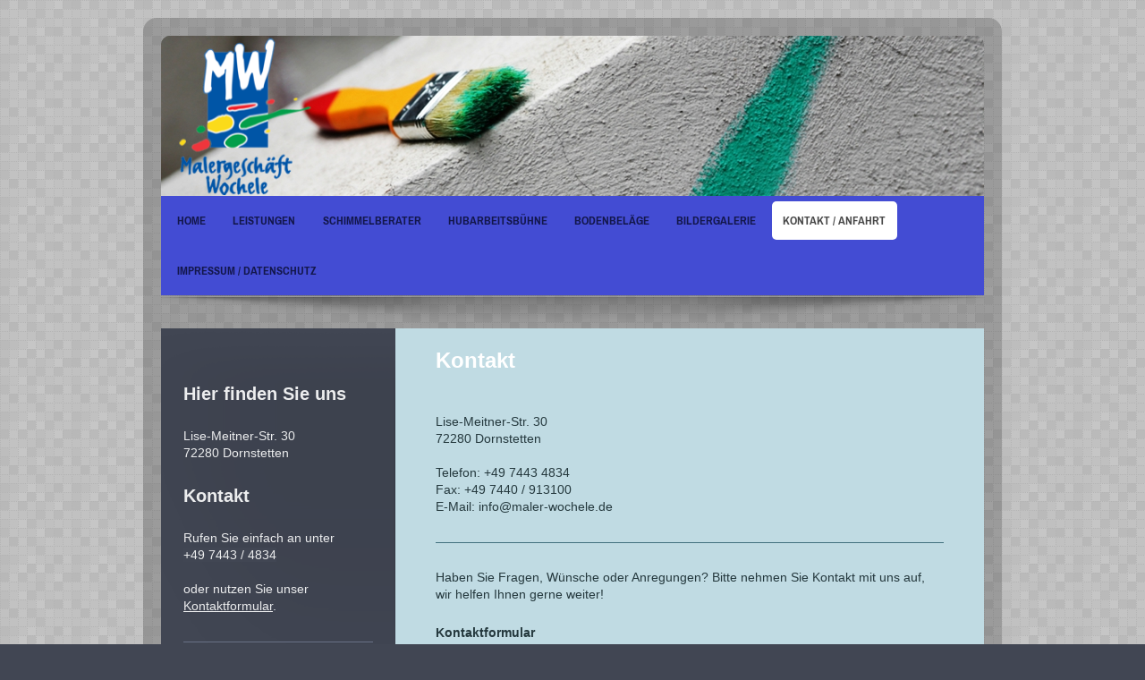

--- FILE ---
content_type: text/html; charset=UTF-8
request_url: https://www.maler-wochele.de/kontakt-anfahrt/
body_size: 7308
content:
<!DOCTYPE html>
<html lang="de"  ><head prefix="og: http://ogp.me/ns# fb: http://ogp.me/ns/fb# business: http://ogp.me/ns/business#">
    <meta http-equiv="Content-Type" content="text/html; charset=utf-8"/>
    <meta name="generator" content="IONOS MyWebsite"/>
        
    <link rel="dns-prefetch" href="//cdn.website-start.de/"/>
    <link rel="dns-prefetch" href="//102.mod.mywebsite-editor.com"/>
    <link rel="dns-prefetch" href="https://102.sb.mywebsite-editor.com/"/>
    <link rel="shortcut icon" href="//cdn.website-start.de/favicon.ico"/>
        <title>Maler-Wochele - Kontakt / Anfahrt</title>
    <style type="text/css">@media screen and (max-device-width: 1024px) {.diyw a.switchViewWeb {display: inline !important;}}</style>
    <style type="text/css">@media screen and (min-device-width: 1024px) {
            .mediumScreenDisabled { display:block }
            .smallScreenDisabled { display:block }
        }
        @media screen and (max-device-width: 1024px) { .mediumScreenDisabled { display:none } }
        @media screen and (max-device-width: 568px) { .smallScreenDisabled { display:none } }
                @media screen and (min-width: 1024px) {
            .mobilepreview .mediumScreenDisabled { display:block }
            .mobilepreview .smallScreenDisabled { display:block }
        }
        @media screen and (max-width: 1024px) { .mobilepreview .mediumScreenDisabled { display:none } }
        @media screen and (max-width: 568px) { .mobilepreview .smallScreenDisabled { display:none } }</style>
    <meta name="viewport" content="width=device-width, initial-scale=1, maximum-scale=1, minimal-ui"/>

<meta name="format-detection" content="telephone=no"/>
        <meta name="keywords" content="Kontakt"/>
            <meta name="description" content=", Dornstetten"/>
            <meta name="robots" content="index,follow"/>
        <link href="//cdn.website-start.de/templates/2028/style.css?1763478093678" rel="stylesheet" type="text/css"/>
    <link href="https://www.maler-wochele.de/s/style/theming.css?1706775216" rel="stylesheet" type="text/css"/>
    <link href="//cdn.website-start.de/app/cdn/min/group/web.css?1763478093678" rel="stylesheet" type="text/css"/>
<link href="//cdn.website-start.de/app/cdn/min/moduleserver/css/de_DE/common,form,facebook,shoppingbasket?1763478093678" rel="stylesheet" type="text/css"/>
    <link href="//cdn.website-start.de/app/cdn/min/group/mobilenavigation.css?1763478093678" rel="stylesheet" type="text/css"/>
    <link href="https://102.sb.mywebsite-editor.com/app/logstate2-css.php?site=703972334&amp;t=1769020308" rel="stylesheet" type="text/css"/>

<script type="text/javascript">
    /* <![CDATA[ */
var stagingMode = '';
    /* ]]> */
</script>
<script src="https://102.sb.mywebsite-editor.com/app/logstate-js.php?site=703972334&amp;t=1769020308"></script>

    <link href="//cdn.website-start.de/templates/2028/print.css?1763478093678" rel="stylesheet" media="print" type="text/css"/>
    <script type="text/javascript">
    /* <![CDATA[ */
    var systemurl = 'https://102.sb.mywebsite-editor.com/';
    var webPath = '/';
    var proxyName = '';
    var webServerName = 'www.maler-wochele.de';
    var sslServerUrl = 'https://www.maler-wochele.de';
    var nonSslServerUrl = 'http://www.maler-wochele.de';
    var webserverProtocol = 'http://';
    var nghScriptsUrlPrefix = '//102.mod.mywebsite-editor.com';
    var sessionNamespace = 'DIY_SB';
    var jimdoData = {
        cdnUrl:  '//cdn.website-start.de/',
        messages: {
            lightBox: {
    image : 'Bild',
    of: 'von'
}

        },
        isTrial: 0,
        pageId: 924370786    };
    var script_basisID = "703972334";

    diy = window.diy || {};
    diy.web = diy.web || {};

        diy.web.jsBaseUrl = "//cdn.website-start.de/s/build/";

    diy.context = diy.context || {};
    diy.context.type = diy.context.type || 'web';
    /* ]]> */
</script>

<script type="text/javascript" src="//cdn.website-start.de/app/cdn/min/group/web.js?1763478093678" crossorigin="anonymous"></script><script type="text/javascript" src="//cdn.website-start.de/s/build/web.bundle.js?1763478093678" crossorigin="anonymous"></script><script type="text/javascript" src="//cdn.website-start.de/app/cdn/min/group/mobilenavigation.js?1763478093678" crossorigin="anonymous"></script><script src="//cdn.website-start.de/app/cdn/min/moduleserver/js/de_DE/common,form,facebook,shoppingbasket?1763478093678"></script>
<script type="text/javascript" src="https://cdn.website-start.de/proxy/apps/static/resource/dependencies/"></script><script type="text/javascript">
                    if (typeof require !== 'undefined') {
                        require.config({
                            waitSeconds : 10,
                            baseUrl : 'https://cdn.website-start.de/proxy/apps/static/js/'
                        });
                    }
                </script><script type="text/javascript" src="//cdn.website-start.de/app/cdn/min/group/pfcsupport.js?1763478093678" crossorigin="anonymous"></script>    <meta property="og:type" content="business.business"/>
    <meta property="og:url" content="https://www.maler-wochele.de/kontakt-anfahrt/"/>
    <meta property="og:title" content="Maler-Wochele - Kontakt / Anfahrt"/>
            <meta property="og:description" content=", Dornstetten"/>
                <meta property="og:image" content="https://www.maler-wochele.de/s/misc/logo.png?t=1765615691"/>
        <meta property="business:contact_data:country_name" content="Deutschland"/>
    <meta property="business:contact_data:street_address" content="Lise-Meitner-Str. 30"/>
    <meta property="business:contact_data:locality" content="Dornstetten"/>
    <meta property="business:contact_data:region" content="300"/>
    <meta property="business:contact_data:email" content="info@maler-wochele.de"/>
    <meta property="business:contact_data:postal_code" content="72280"/>
    <meta property="business:contact_data:phone_number" content=" +49 7443 4834"/>
    
    
</head>


<body class="body   cc-pagemode-default diyfeSidebarLeft diy-market-de_DE" data-pageid="924370786" id="page-924370786">
    
    <div class="diyw">
        <div class="diyweb">
	<div class="diyfeMobileNav">
		
<nav id="diyfeMobileNav" class="diyfeCA diyfeCA2" role="navigation">
    <a title="Navigation aufklappen/zuklappen">Navigation aufklappen/zuklappen</a>
    <ul class="mainNav1"><li class=" hasSubNavigation"><a data-page-id="924370785" href="https://www.maler-wochele.de/" class=" level_1"><span>Home</span></a></li><li class=" hasSubNavigation"><a data-page-id="924373500" href="https://www.maler-wochele.de/leistungen/" class=" level_1"><span>Leistungen</span></a></li><li class=" hasSubNavigation"><a data-page-id="924373565" href="https://www.maler-wochele.de/schimmelberater/" class=" level_1"><span>Schimmelberater</span></a></li><li class=" hasSubNavigation"><a data-page-id="924373536" href="https://www.maler-wochele.de/hubarbeitsbühne/" class=" level_1"><span>Hubarbeitsbühne</span></a></li><li class=" hasSubNavigation"><a data-page-id="924373580" href="https://www.maler-wochele.de/bodenbeläge/" class=" level_1"><span>Bodenbeläge</span></a></li><li class=" hasSubNavigation"><a data-page-id="924373590" href="https://www.maler-wochele.de/bildergalerie/" class=" level_1"><span>Bildergalerie</span></a></li><li class="current hasSubNavigation"><a data-page-id="924370786" href="https://www.maler-wochele.de/kontakt-anfahrt/" class="current level_1"><span>Kontakt / Anfahrt</span></a></li><li class=" hasSubNavigation"><a data-page-id="924370788" href="https://www.maler-wochele.de/impressum-datenschutz/" class=" level_1"><span>Impressum / Datenschutz</span></a></li></ul></nav>
	</div>
	<div class="diywebContainer">
		<div class="diywebEmotionHeader">
			<div class="diywebLiveArea">
				
<style type="text/css" media="all">
.diyw div#emotion-header {
        max-width: 920px;
        max-height: 179px;
                background: #A0A0A0;
    }

.diyw div#emotion-header-title-bg {
    left: 0%;
    top: 20%;
    width: 100%;
    height: 19%;

    background-color: #FFFFFF;
    opacity: 0.50;
    filter: alpha(opacity = 50);
    display: none;}
.diyw img#emotion-header-logo {
    left: 0.00%;
    top: 0.00%;
    background: transparent;
            width: 20.33%;
        height: 100.00%;
            }

.diyw div#emotion-header strong#emotion-header-title {
    left: 20%;
    top: 20%;
    color: #000000;
    display: none;    font: normal normal 24px/120% Helvetica, 'Helvetica Neue', 'Trebuchet MS', sans-serif;
}

.diyw div#emotion-no-bg-container{
    max-height: 179px;
}

.diyw div#emotion-no-bg-container .emotion-no-bg-height {
    margin-top: 19.46%;
}
</style>
<div id="emotion-header" data-action="loadView" data-params="active" data-imagescount="6">
            <img src="https://www.maler-wochele.de/s/img/emotionheader.jpg?1427670488.920px.179px" id="emotion-header-img" alt=""/>
            
        <div id="ehSlideshowPlaceholder">
            <div id="ehSlideShow">
                <div class="slide-container">
                                        <div style="background-color: #A0A0A0">
                            <img src="https://www.maler-wochele.de/s/img/emotionheader.jpg?1427670488.920px.179px" alt=""/>
                        </div>
                                    </div>
            </div>
        </div>


        <script type="text/javascript">
        //<![CDATA[
                diy.module.emotionHeader.slideShow.init({ slides: [{"url":"https:\/\/www.maler-wochele.de\/s\/img\/emotionheader.jpg?1427670488.920px.179px","image_alt":"","bgColor":"#A0A0A0"},{"url":"https:\/\/www.maler-wochele.de\/s\/img\/emotionheader_1.jpg?1427670488.920px.179px","image_alt":"","bgColor":"#A0A0A0"},{"url":"https:\/\/www.maler-wochele.de\/s\/img\/emotionheader_2.jpg?1427670488.920px.179px","image_alt":"","bgColor":"#A0A0A0"},{"url":"https:\/\/www.maler-wochele.de\/s\/img\/emotionheader_3.jpg?1427670488.920px.179px","image_alt":"","bgColor":"#A0A0A0"},{"url":"https:\/\/www.maler-wochele.de\/s\/img\/emotionheader_4.jpg?1427670488.920px.179px","image_alt":"","bgColor":"#A0A0A0"},{"url":"https:\/\/www.maler-wochele.de\/s\/img\/emotionheader_5.jpg?1427670488.920px.179px","image_alt":"","bgColor":"#A0A0A0"}] });
        //]]>
        </script>

    
                        <a href="https://www.maler-wochele.de/">
        
                    <img id="emotion-header-logo" src="https://www.maler-wochele.de/s/misc/logo.png?t=1765615691" alt=""/>
        
                    </a>
            
    
    
    
    <script type="text/javascript">
    //<![CDATA[
    (function ($) {
        function enableSvgTitle() {
                        var titleSvg = $('svg#emotion-header-title-svg'),
                titleHtml = $('#emotion-header-title'),
                emoWidthAbs = 920,
                emoHeightAbs = 179,
                offsetParent,
                titlePosition,
                svgBoxWidth,
                svgBoxHeight;

                        if (titleSvg.length && titleHtml.length) {
                offsetParent = titleHtml.offsetParent();
                titlePosition = titleHtml.position();
                svgBoxWidth = titleHtml.width();
                svgBoxHeight = titleHtml.height();

                                titleSvg.get(0).setAttribute('viewBox', '0 0 ' + svgBoxWidth + ' ' + svgBoxHeight);
                titleSvg.css({
                   left: Math.roundTo(100 * titlePosition.left / offsetParent.width(), 3) + '%',
                   top: Math.roundTo(100 * titlePosition.top / offsetParent.height(), 3) + '%',
                   width: Math.roundTo(100 * svgBoxWidth / emoWidthAbs, 3) + '%',
                   height: Math.roundTo(100 * svgBoxHeight / emoHeightAbs, 3) + '%'
                });

                titleHtml.css('visibility','hidden');
                titleSvg.css('visibility','visible');
            }
        }

        
            var posFunc = function($, overrideSize) {
                var elems = [], containerWidth, containerHeight;
                                    elems.push({
                        selector: '#emotion-header-title',
                        overrideSize: true,
                        horPos: 50.75,
                        vertPos: 4.54                    });
                    lastTitleWidth = $('#emotion-header-title').width();
                                                elems.push({
                    selector: '#emotion-header-title-bg',
                    horPos: 0,
                    vertPos: 0.92                });
                                
                containerWidth = parseInt('920');
                containerHeight = parseInt('179');

                for (var i = 0; i < elems.length; ++i) {
                    var el = elems[i],
                        $el = $(el.selector),
                        pos = {
                            left: el.horPos,
                            top: el.vertPos
                        };
                    if (!$el.length) continue;
                    var anchorPos = $el.anchorPosition();
                    anchorPos.$container = $('#emotion-header');

                    if (overrideSize === true || el.overrideSize === true) {
                        anchorPos.setContainerSize(containerWidth, containerHeight);
                    } else {
                        anchorPos.setContainerSize(null, null);
                    }

                    var pxPos = anchorPos.fromAnchorPosition(pos),
                        pcPos = anchorPos.toPercentPosition(pxPos);

                    var elPos = {};
                    if (!isNaN(parseFloat(pcPos.top)) && isFinite(pcPos.top)) {
                        elPos.top = pcPos.top + '%';
                    }
                    if (!isNaN(parseFloat(pcPos.left)) && isFinite(pcPos.left)) {
                        elPos.left = pcPos.left + '%';
                    }
                    $el.css(elPos);
                }

                // switch to svg title
                enableSvgTitle();
            };

                        var $emotionImg = jQuery('#emotion-header-img');
            if ($emotionImg.length > 0) {
                // first position the element based on stored size
                posFunc(jQuery, true);

                // trigger reposition using the real size when the element is loaded
                var ehLoadEvTriggered = false;
                $emotionImg.one('load', function(){
                    posFunc(jQuery);
                    ehLoadEvTriggered = true;
                                        diy.module.emotionHeader.slideShow.start();
                                    }).each(function() {
                                        if(this.complete || typeof this.complete === 'undefined') {
                        jQuery(this).load();
                    }
                });

                                noLoadTriggeredTimeoutId = setTimeout(function() {
                    if (!ehLoadEvTriggered) {
                        posFunc(jQuery);
                    }
                    window.clearTimeout(noLoadTriggeredTimeoutId)
                }, 5000);//after 5 seconds
            } else {
                jQuery(function(){
                    posFunc(jQuery);
                });
            }

                        if (jQuery.isBrowser && jQuery.isBrowser.ie8) {
                var longTitleRepositionCalls = 0;
                longTitleRepositionInterval = setInterval(function() {
                    if (lastTitleWidth > 0 && lastTitleWidth != jQuery('#emotion-header-title').width()) {
                        posFunc(jQuery);
                    }
                    longTitleRepositionCalls++;
                    // try this for 5 seconds
                    if (longTitleRepositionCalls === 5) {
                        window.clearInterval(longTitleRepositionInterval);
                    }
                }, 1000);//each 1 second
            }

            }(jQuery));
    //]]>
    </script>

    </div>

			</div>
		</div>
		<div class="diywebHeader">
			<div class="diywebNav diywebCustomColor diywebNavMain diywebNav123 diyfeCA diyfeCA2">
				<div class="diywebLiveArea">
					<div class="webnavigation"><ul id="mainNav1" class="mainNav1"><li class="navTopItemGroup_1"><a data-page-id="924370785" href="https://www.maler-wochele.de/" class="level_1"><span>Home</span></a></li><li class="navTopItemGroup_2"><a data-page-id="924373500" href="https://www.maler-wochele.de/leistungen/" class="level_1"><span>Leistungen</span></a></li><li class="navTopItemGroup_3"><a data-page-id="924373565" href="https://www.maler-wochele.de/schimmelberater/" class="level_1"><span>Schimmelberater</span></a></li><li class="navTopItemGroup_4"><a data-page-id="924373536" href="https://www.maler-wochele.de/hubarbeitsbühne/" class="level_1"><span>Hubarbeitsbühne</span></a></li><li class="navTopItemGroup_5"><a data-page-id="924373580" href="https://www.maler-wochele.de/bodenbeläge/" class="level_1"><span>Bodenbeläge</span></a></li><li class="navTopItemGroup_6"><a data-page-id="924373590" href="https://www.maler-wochele.de/bildergalerie/" class="level_1"><span>Bildergalerie</span></a></li><li class="navTopItemGroup_7"><a data-page-id="924370786" href="https://www.maler-wochele.de/kontakt-anfahrt/" class="current level_1"><span>Kontakt / Anfahrt</span></a></li><li class="navTopItemGroup_8"><a data-page-id="924370788" href="https://www.maler-wochele.de/impressum-datenschutz/" class="level_1"><span>Impressum / Datenschutz</span></a></li></ul></div>
				</div>
			</div>
		</div>
		<div class="diywebContent diyfeCA diyfeCA1">
			<div class="diywebLiveArea">
				<div class="diywebMain">
					<div class="diywebGutter">
						
        <div id="content_area">
        	<div id="content_start"></div>
        	
        
        <div id="matrix_1026555896" class="sortable-matrix" data-matrixId="1026555896"><div class="n module-type-header diyfeLiveArea "> <h2><span class="diyfeDecoration">Kontakt</span></h2> </div><div class="n module-type-text diyfeLiveArea "> <p><br/>
Lise-Meitner-Str. 30<br/>
72280 Dornstetten<br/>
<br/>
Telefon: +49 7443 4834<br/>
Fax: +49 7440 / 913100<br/>
E-Mail: info@maler-wochele.de</p> </div><div class="n module-type-hr diyfeLiveArea "> <div style="padding: 0px 0px">
    <div class="hr"></div>
</div>
 </div><div class="n module-type-text diyfeLiveArea "> <p>Haben Sie Fragen, Wünsche oder Anregungen? Bitte nehmen Sie Kontakt mit uns auf, wir helfen Ihnen gerne weiter!</p> </div><div class="n module-type-remoteModule-form diyfeLiveArea ">             <div id="modul_5799676458_content"><div id="NGH5799676458__main">
<div class="form-success">
    <div class="h1">
        Ihre Formularnachricht wurde erfolgreich versendet.    </div>
    <div class="form-success-text">
        Sie haben folgende Daten eingegeben:    </div>
    <br/>
    <div class="form-success-content">

    </div>
</div>

<div class="form-headline">
    <strong>Kontaktformular</strong>
    <br/><br/>
</div>

<div class="form-errors">
    <div class="form-errors-title">
        Bitte korrigieren Sie Ihre Eingaben in den folgenden Feldern:    </div>
    <ul> </ul>
</div>

<div class="form-error-send error">
    <div class="form-errors-title">
        Beim Versenden des Formulars ist ein Fehler aufgetreten. Bitte versuchen Sie es später noch einmal.    </div>
</div>

<form class="nform" data-form-id="5799676458">

    <div class="form-item-zone form-item-zone-text">

        <div class="form-item form-item-first form-item-text ">
            <label for="mod-form-5799676458-text-1404300">
                <span>Name:</span> *            </label>
            <input class="single" data-field-required="true" data-field-id="1404300" type="text" id="mod-form-5799676458-text-1404300" name="mod-form-5799676458-text-1404300"/>
        </div>
    
        <div class="form-item form-item-text ">
            <label for="mod-form-5799676458-text-1404303">
                <span>E-Mail-Adresse:</span> *            </label>
            <input class="single" data-field-email="true" data-field-required="true" data-field-id="1404303" type="text" id="mod-form-5799676458-text-1404303" name="mod-form-5799676458-text-1404303"/>
        </div>
    </div><div class="form-item-zone form-item-zone-checkbox">
</div><div class="form-item-zone form-item-zone-textarea">

        <div class="form-item form-item-first form-item-textarea ">
            <label for="mod-form-5799676458-textarea-1404308">
                <span>Nachricht:</span> *            </label>
            <textarea data-field-required="true" data-field-id="1404308" id="mod-form-5799676458-textarea-1404308" name="mod-form-5799676458-textarea-1404308"></textarea>
        </div>
    </div>
                        <label><strong>Captcha (Spam-Schutz-Code):  *</strong></label>
            <div id="cap-container-11daf637bc8c5366da4186d4bc405d86">
            </div>

            <script>
                jQuery(function() {
                    window.diy.ux.Cap2.create(jQuery('#cap-container-11daf637bc8c5366da4186d4bc405d86'), '11daf637bc8c5366da4186d4bc405d86');
                });
            </script>
                <br/>

    
    
    
        
        <p class="note">
        <strong class="alert">Hinweis</strong>:
        Felder, die mit <em>*</em> bezeichnet sind, sind Pflichtfelder.</p>
        
    
    <input type="submit" name="mod-form-submit" value="Formular senden"/>
    </form>
</div>
</div><script>/* <![CDATA[ */var __NGHModuleInstanceData5799676458 = __NGHModuleInstanceData5799676458 || {};__NGHModuleInstanceData5799676458.server = 'http://102.mod.mywebsite-editor.com';__NGHModuleInstanceData5799676458.data_web = {};var m = mm[5799676458] = new Form(5799676458,112549,'form');if (m.initView_main != null) m.initView_main();/* ]]> */</script>
         </div><div class="n module-type-googlemaps diyfeLiveArea "> 
            <a style="display:block;" href="https://www.google.com/maps/search/?api=1&amp;channel=mws-visit&amp;hl=de-DE&amp;query=48.479890,8.489950" target="_blank">            
            <img id="map_image_5799676460" style="margin:auto; max-width:100%;" height="400" data-src="https://maps.googleapis.com/maps/api/staticmap?channel=mws-visit&amp;language=de_DE&amp;center=48.47989%2C8.48995&amp;zoom=14&amp;size=558x400&amp;maptype=roadmap&amp;client=gme-11internet&amp;markers=48.479890,8.489950&amp;signature=my0o36rQOY9gzP8JneURP1RafMw=" src="" alt=""/>
                 
        </a>
        <script type="text/javascript">
            /* <![CDATA[ */
            var lazyload = function () {
                var mapImage = jQuery('#map_image_5799676460');

                var windowTop = jQuery(window).scrollTop();
                var windowBottom = windowTop + jQuery(window).height();

                var mapTop = mapImage.offset().top;
                var mapBottom = mapTop + mapImage.height();

                if ((mapImage.attr('src') === '') && (windowTop <= mapBottom) && (windowBottom >= mapTop)) {
                    mapImage.attr('src', mapImage.data('src'));
                    mapImage.removeData('src');
                    mapImage.removeAttr('height');
                }
            };
            jQuery(document).ready(lazyload);
            jQuery(window).scroll(lazyload);
            /* ]]> */
        </script>
     </div></div>
        
        
        </div>
					</div>
				</div>
				<div class="diywebFond diyfeCA diyfeCA3"></div>
				<div class="diywebSecondary diyfeCA diyfeCA3">
					<div class="diywebNav diywebNav23">
						<div class="diywebGutter">
							<div class="webnavigation"></div>
						</div>
					</div>
					<div class="diywebSidebar">
						<div class="diywebGutter">
							<div id="matrix_1026555890" class="sortable-matrix" data-matrixId="1026555890"><div class="n module-type-header diyfeLiveArea "> <h2><span class="diyfeDecoration">Hier finden Sie uns</span></h2> </div><div class="n module-type-text diyfeLiveArea "> <p>Lise-Meitner-Str. 30<br/>
72280 Dornstetten</p> </div><div class="n module-type-header diyfeLiveArea "> <h2><span class="diyfeDecoration">Kontakt</span></h2> </div><div class="n module-type-text diyfeLiveArea "> <p>Rufen Sie einfach an unter</p>
<p><span style="line-height: 1.4; background-color: rgb(65, 70, 83);">+49 7443 / 4834</span></p>
<p> </p>
<p>oder nutzen Sie unser <a href="https://www.maler-wochele.de/kontakt-anfahrt/" target="_self">Kontaktformular</a>.</p> </div><div class="n module-type-hr diyfeLiveArea "> <div style="padding: 0px 0px">
    <div class="hr"></div>
</div>
 </div><div class="n module-type-remoteModule-facebook diyfeLiveArea ">             <div id="modul_5799676426_content"><div id="NGH5799676426_main">
    <div class="facebook-content">
            </div>
</div>
</div><script>/* <![CDATA[ */var __NGHModuleInstanceData5799676426 = __NGHModuleInstanceData5799676426 || {};__NGHModuleInstanceData5799676426.server = 'http://102.mod.mywebsite-editor.com';__NGHModuleInstanceData5799676426.data_web = {};var m = mm[5799676426] = new Facebook(5799676426,72277,'facebook');if (m.initView_main != null) m.initView_main();/* ]]> */</script>
         </div><div class="n module-type-webcomponent-googlePlusOne diyfeLiveArea "> <div id="webcomponent_48f14141-d065-43c2-b6d8-47b4c1148f95_web" class="diysdk_socialNetworks_googlePlusOne web_view webcomponent diyApp">
</div><script type="text/javascript">/* <![CDATA[ */
var data = {"instance":{"data":{"renderOptions":{"width":"222","height":null,"upgradeable":"0","packagetransition":"none"}},"name":"googlePlusOne","localizedName":"Google +1","id":"48f14141-d065-43c2-b6d8-47b4c1148f95","view":"web","app":{"version":"1.0","name":"socialNetworks","id":"62847A1D-E2A1-46DC-8196-3EE9CB7FF440"},"isSitebuilder":false,"environmentConfig":{"isSitebuilder":false,"staticUrlPrefix":"https:\/\/cdn.website-start.de\/proxy\/apps\/zook5o"}},"resources":{"css":["https:\/\/cdn.website-start.de\/proxy\/apps\/zook5o\/s\/diy\/basic\/public\/css\/basic.css?rev-1572433123=","https:\/\/cdn.website-start.de\/proxy\/apps\/zook5o\/s\/socialNetworks\/googlePlusOne\/public\/css\/eol.css?rev-1572433123="],"js":["order!https:\/\/cdn.website-start.de\/proxy\/apps\/zook5o\/api\/app\/socialNetworks\/translation\/de_DE?rev-1572433123="]},"embeddedComponents":[]};
var baseSaveUrl = '/proxy/apps/';
var instanceCreator = new diysdk.webcomponentIntegrator();
instanceCreator.create(data, baseSaveUrl);
/* ]]> */</script> </div><div class="n module-type-text diyfeLiveArea "> <p><strong><a href="https://plus.google.com/115839170277476542725/about?utm_source=chrome_ntp_icon&amp;utm_medium=chrome_app&amp;utm_campaign=chrome" target="_blank"><span style="color:#ffffff;">Google+ Seite &gt;&gt;</span></a></strong></p> </div></div>
						</div>
					</div><!-- .diywebSidebar -->
				</div><!-- .diywebSecondary -->
			</div>
		</div><!-- .diywebContent -->
		<div class="diywebFooter diywebCustomColor diyfeCA diyfeCA2">
			<div class="diywebLiveArea">
				<div id="contentfooter">
    <div class="leftrow">
                        <a rel="nofollow" href="javascript:window.print();">
                    <img class="inline" height="14" width="18" src="//cdn.website-start.de/s/img/cc/printer.gif" alt=""/>
                    Druckversion                </a> <span class="footer-separator">|</span>
                <a href="https://www.maler-wochele.de/sitemap/">Sitemap</a>
                        <br/> © Maler Wochele
            </div>
    <script type="text/javascript">
        window.diy.ux.Captcha.locales = {
            generateNewCode: 'Neuen Code generieren',
            enterCode: 'Bitte geben Sie den Code ein'
        };
        window.diy.ux.Cap2.locales = {
            generateNewCode: 'Neuen Code generieren',
            enterCode: 'Bitte geben Sie den Code ein'
        };
    </script>
    <div class="rightrow">
                    <span class="loggedout">
                <a rel="nofollow" id="login" href="https://login.1and1-editor.com/703972334/www.maler-wochele.de/de?pageId=924370786">
                    Login                </a>
            </span>
                <p><a class="diyw switchViewWeb" href="javascript:switchView('desktop');">Webansicht</a><a class="diyw switchViewMobile" href="javascript:switchView('mobile');">Mobile-Ansicht</a></p>
                <span class="loggedin">
            <a rel="nofollow" id="logout" href="https://102.sb.mywebsite-editor.com/app/cms/logout.php">Logout</a> <span class="footer-separator">|</span>
            <a rel="nofollow" id="edit" href="https://102.sb.mywebsite-editor.com/app/703972334/924370786/">Seite bearbeiten</a>
        </span>
    </div>
</div>
            <div id="loginbox" class="hidden">
                <script type="text/javascript">
                    /* <![CDATA[ */
                    function forgotpw_popup() {
                        var url = 'https://passwort.1und1.de/xml/request/RequestStart';
                        fenster = window.open(url, "fenster1", "width=600,height=400,status=yes,scrollbars=yes,resizable=yes");
                        // IE8 doesn't return the window reference instantly or at all.
                        // It may appear the call failed and fenster is null
                        if (fenster && fenster.focus) {
                            fenster.focus();
                        }
                    }
                    /* ]]> */
                </script>
                                <img class="logo" src="//cdn.website-start.de/s/img/logo.gif" alt="IONOS" title="IONOS"/>

                <div id="loginboxOuter"></div>
            </div>
        

			</div>
		</div><!-- .diywebFooter -->
	</div><!-- .diywebContainer -->
</div><!-- .diyweb -->    </div>

    
    </body>


<!-- rendered at Sat, 13 Dec 2025 09:48:12 +0100 -->
</html>
